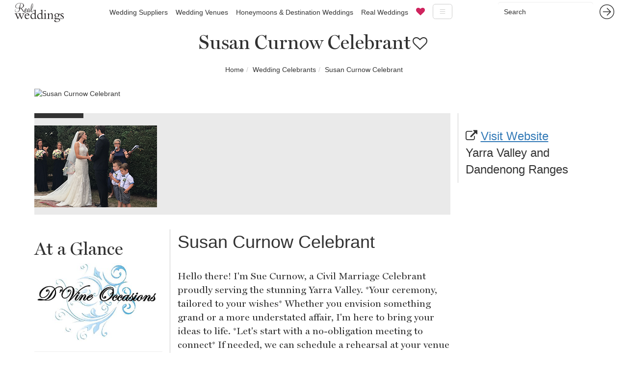

--- FILE ---
content_type: text/html; charset=utf-8
request_url: https://www.realweddings.com.au/marriage-celebrant/susan-curnow-celebrant/
body_size: 10887
content:
<!DOCTYPE html><html lang="en"><head><script>(function(w,d,s,l,i){w[l]=w[l]||[];w[l].push({'gtm.start':
new Date().getTime(),event:'gtm.js'});var f=d.getElementsByTagName(s)[0],
j=d.createElement(s),dl=l!='dataLayer'?'&l='+l:'';j.async=true;j.src=
'https://www.googletagmanager.com/gtm.js?id='+i+dl;f.parentNode.insertBefore(j,f);
})(window,document,'script','dataLayer','GTM-W6B9STR');</script><style>.async-hide { opacity: 0 !important}</style><script>(function(a,s,y,n,c,h,i,d,e){s.className+=' '+y;h.start=1*new Date;
h.end=i=function(){s.className=s.className.replace(RegExp(' ?'+y),'')};
(a[n]=a[n]||[]).hide=h;setTimeout(function(){i();h.end=null},c);h.timeout=c;
})(window,document.documentElement,'async-hide','dataLayer',4000,
{'GTM-T5M8MJH':true});</script><script>
  (function(i,s,o,g,r,a,m){i['GoogleAnalyticsObject']=r;i[r]=i[r]||function(){
  (i[r].q=i[r].q||[]).push(arguments)},i[r].l=1*new Date();a=s.createElement(o),
  m=s.getElementsByTagName(o)[0];a.async=1;a.src=g;m.parentNode.insertBefore(a,m)
  })(window,document,'script','//www.google-analytics.com/analytics.js','ga');
  ga('create', 'UA-62598617-1', 'auto');
  ga('require', 'GTM-T5M8MJH');
  ga('send', 'pageview');
</script><script>
  (function(c,l,a,r,i,t,y){c[a]=c[a]||function(){(c[a].q=c[a].q||[]).push(arguments)};
  t=l.createElement(r);t.async=1;t.src="https://www.clarity.ms/tag/"+i;
  y=l.getElementsByTagName(r)[0];y.parentNode.insertBefore(t,y);
  })(window, document, "clarity", "script", "5817l076q0");
</script><script async="" src="https://www.googletagmanager.com/gtag/js?id=G-MZEG87E6HX"></script><script>
  window.dataLayer = window.dataLayer || [];
  function gtag(){dataLayer.push(arguments);}
  gtag('js', new Date());

  gtag('config', 'G-MZEG87E6HX');
</script><script>
  (function(w,d,t,r,u)
  {
    var f,n,i;
    w[u]=w[u]||[],f=function()
    {
      var o={ti:" 56374100"};
      o.q=w[u],w[u]=new UET(o),w[u].push("pageLoad")
    },
    n=d.createElement(t),n.src=r,n.async=1,n.onload=n.onreadystatechange=function()
    {
      var s=this.readyState;
      s&&s!=="loaded"&&s!=="complete"||(f(),n.onload=n.onreadystatechange=null)
    },
    i=d.getElementsByTagName(t)[0],i.parentNode.insertBefore(n,i)
  })
  (window,document,"script","//bat.bing.com/bat.js","uetq");
</script><script async="async" src="//script.crazyegg.com/pages/scripts/0022/1041.js" type="text/javascript"></script><script type="application/ld+json">
{
  "@context": "https://schema.org",
  "@type": "LocalBusiness",
  "name": "RealWeddings",
  "image": "https://www.realweddings.com.au/static/website/images/general/rw-logo-nav.png",
  "url": "https://www.realweddings.com.au/",
  "telephone": "+61 3 8692 0056",
  "address": {
    "@type": "PostalAddress",
    "streetAddress": "Suite 6, Level 4",
    "addressLocality": "South Melbourne",
    "addressRegion": "VIC",
    "postalCode": "3205",
    "addressCountry": "AU"
  },
  "geo": {
    "@type": "GeoCoordinates",
    "latitude": -37.8338889,
    "longitude": 144.963937
  } ,
  "sameAs": [
    "https://www.facebook.com/RealWeddingsMagazine",
    "https://www.instagram.com/realweddingsau/",
    "https://twitter.com/realweddingsau",
    "https://au.pinterest.com/realweddingsau/",
    "https://www.linkedin.com/company-beta/1011438/"
  ]
}
</script><script async="" src="https://www.googletagmanager.com/gtag/js?id=G-2338N0DC4M"></script><script>
  window.dataLayer = window.dataLayer || [];
  function gtag(){dataLayer.push(arguments);}
  gtag('js', new Date());

  gtag('config', 'G-2338N0DC4M');
</script><meta charset="utf-8"/><meta content="IE=edge" http-equiv="X-UA-Compatible"/><meta content="width=device-width, initial-scale=1" name="viewport"/><meta content="" name="author"/><meta content="-jOZyrHEj-iSWjnXX8H5F8pJNLPa82ugizkLB-W5c6E" name="google-site-verification"/><meta content="000e0fb3eaefe234f95b7ceda89e1657" name="p:domain_verify"/><meta content="G010iBqm_jdO6EOcK21Q6k6epXkfitpXwDKeJuBfvUU" name="google-site-verification"/><meta content="00CF405414D143A916E785CFF443AEB3" name="msvalidate.01"/><link href="/static/website/images/favicon.ico" rel="icon" type="image/x-icon"/><link as="font" href="/static/website/fonts/Miller-Display.woff" rel="preload"/><link as="font" href="/static/website/fonts/fontawesome-webfont.woff2" rel="preload"/><title>Susan Curnow Celebrant - Marriage Celebrant Lilydale | Real Weddings</title><meta content="I'll create a ceremony that will reflect the uniqueness of your relationship and vision together, ensuring your special day is done your way." name="description"/><meta content="Susan Curnow Celebrant" property="og:title"/><meta content="" property="og:description"/><meta content="" property="og:url"/><meta content="Susan Curnow Celebrant" name="twitter:title"/><meta content="" name="twitter:description"/><meta content="Real Weddings" property="og:site_name"/><link href="https://www.realweddings.com.au/marriage-celebrant/susan-curnow-celebrant/" rel="canonical"/><meta content="https://www.realweddings.com.au/media/CACHE/images/showcases/susan-curnow-celebrant/5bb1951f196f448595099a70142e08d2/1ac4cb9bd401ce168d7666ef4a2c2ce3.JPG" property="og:image"/><meta content="https://www.realweddings.com.au/media/CACHE/images/showcases/susan-curnow-celebrant/5bb1951f196f448595099a70142e08d2/1ac4cb9bd401ce168d7666ef4a2c2ce3.JPG" name="twitter:image"/><link as="style" href="/static/css/website.c23bd4c2da9a.css" onload="this.onload=null;this.rel='stylesheet'" rel="preload"/><noscript>&lt;link rel="stylesheet" href="/static/css/website.c23bd4c2da9a.css"&gt;</noscript><!--[if lt IE 9]><script src="https://oss.maxcdn.com/html5shiv/3.7.3/html5shiv.min.js"></script> <script src="https://oss.maxcdn.com/respond/1.4.2/respond.min.js"></script><![endif]--><script>
  !function(f,b,e,v,n,t,s)
  {if(f.fbq)return;n=f.fbq=function(){n.callMethod?
  n.callMethod.apply(n,arguments):n.queue.push(arguments)};
  if(!f._fbq)f._fbq=n;n.push=n;n.loaded=!0;n.version='2.0';
  n.queue=[];t=b.createElement(e);t.async=!0;
  t.src=v;s=b.getElementsByTagName(e)[0];
  s.parentNode.insertBefore(t,s)}(window, document,'script',
  'https://connect.facebook.net/en_US/fbevents.js');
  fbq('init', '388245261382765');
  fbq('track', 'PageView');
</script><noscript>&lt;img height="1" width="1" style="display:none" src="https://www.facebook.com/tr?id=388245261382765&amp;ev=PageView&amp;noscript=1" /&gt;</noscript></head><body class="showcase-detail"><noscript>&lt;iframe src="https://www.googletagmanager.com/ns.html?id=GTM-W6B9STR" height="0" width="0" style="display:none;visibility:hidden"&gt;&lt;/iframe&gt;</noscript><nav class="navbar yamm navbar-default navbar-fixed-top standard-nav"><div class="container-fluid"><div class="navbar-header"><button aria-controls="navbar" aria-expanded="false" class="navbar-toggle collapsed" data-target="#navbar" data-toggle="collapse" type="button"><span class="sr-only">Toggle navigation</span> <span class="icon-bar"></span> <span class="icon-bar"></span> <span class="icon-bar"></span></button><a class="navbar-brand" href="/"><img alt="Real Weddings" src="/static/website/images/general/rw-logo-nav.png" width="100"/></a></div><form action="/search/" class="navbar-form navbar-right hidden-sm hidden-xs" method="get" role="search"><div class="form-group"><input class="form-control" name="q" placeholder="Search" type="text"/></div><button class="btn btn-link" type="submit"><img src="/static/website/images/general/arrow-dark-grey.svg" width="30px"/></button></form><div class="navbar-collapse collapse content-page" id="navbar"><ul class="nav navbar-nav"><li class="hidden-lg hidden-md"><form action="/search/" class="navbar-form form-inline" method="get" role="search"><div class="form-group"><input class="form-control" name="q" placeholder="Search" type="text"/></div><button class="btn btn-link" type="submit"><img src="/static/website/images/general/arrow-dark-grey.svg" width="30px"/></button></form></li><li class="dropdown yamm-fw"><a class="dropdown-toggle" href="/wedding-suppliers/">Wedding Suppliers</a><ul class="dropdown-menu hidden-xs"><li><div class="yamm-content"><div class="row"><div class="col-sm-8 col-sm-offset-2 megamenu-section"><div class="col-md-3"><h3>Fashion</h3><ul class="list-unstyled"><li><a href="/wedding-accessories/">Accessories for Weddings</a></li><li><a href="/wedding-beauty-services/">Beauty Services for Weddings</a></li><li><a href="/bridesmaids/">Bridesmaids</a></li><li><a href="/wedding-dress-designers/">Wedding Dress Designers</a></li><li><a href="/flower-girls/">Flower Girl Dresses for Weddings</a></li><li><a href="/formal-wear/">Formal Wear for Weddings</a></li><li><a href="/wedding-hair-makeup/">Wedding Hair and Makeup</a></li><li><a href="/wedding-jewellery/">Wedding Jewellery</a></li><li><a href="/wedding-dress/">Wedding Dresses</a></li><li><a href="/lingerie/">Lingerie</a></li><li><a href="/wedding-shoes/">Wedding Shoes</a></li></ul></div><div class="col-md-3"><h3>Ceremony</h3><ul class="list-unstyled"><li><a href="/marriage-celebrant/">Wedding Celebrants</a></li><li><a href="/wedding-decorations/">Wedding Decorations</a></li><li><a href="/wedding-flowers/">Wedding Flowers</a></li></ul><h3>Reception</h3><ul class="list-unstyled"><li><a href="/bomboniere/">Bomboniere</a></li><li><a href="/wedding-cakes/">Wedding Cakes</a></li><li><a href="/wedding-caterers/">Wedding Caterers</a></li><li><a href="/wedding-decorations/">Wedding Decorations</a></li><li><a href="/wedding-venues/">Reception Venues</a></li><li><a href="/wedding-hire/">Wedding Hire</a></li></ul></div><div class="col-md-3"><h3>Services</h3><ul class="list-unstyled"><li><a href="/wedding-flowers/">Wedding Flowers</a></li><li><a href="/wedding-hens-party/">Hens Nights and Bucks Parties</a></li><li><a href="/wedding-invitations/">Wedding Invitations</a></li><li><a href="/wedding-music/">Wedding Music</a></li><li><a href="/wedding-photobooth/">Wedding Photo Booths</a></li><li><a href="/wedding-photography/">Photography</a></li><li><a href="/wedding-planner/">Wedding Planners</a></li><li><a href="/wedding-services/">Wedding Services</a></li><li><a href="/wedding-stylists/">Wedding Stylists</a></li><li><a href="/wedding-cars/">Hire Wedding Cars</a></li><li><a href="/wedding-video/">Wedding Videography</a></li></ul></div><div class="col-md-3"><h3>Accommodation</h3><ul class="list-unstyled"><li><a href="/wedding-accommodation/">Wedding Accommodation</a></li><li><a href="/honeymoons-destination-weddings/">Destination Weddings</a></li><li><a href="/honeymoons-destination-weddings/">Honeymoons</a></li></ul><h3>Engagement</h3><ul class="list-unstyled"><li><a href="/engagement-venues/">Engagement Venues</a></li></ul></div></div></div></div></li></ul></li><li class="dropdown yamm-fw"><a class="dropdown-toggle" href="/wedding-venues/">Wedding Venues</a><ul class="dropdown-menu hidden-xs"><li><div class="yamm-content"><div class="row"><div class="col-sm-8 col-sm-offset-2 megamenu-section"><div class="col-md-3"><h3><a href="/wedding-venues/victoria/">Victoria</a></h3><ul class="list-unstyled"><li><a href="/wedding-venues/victoria/albert-park-lake/">Albert Park Lake</a></li><li><a href="/wedding-venues/victoria/albury-wodonga/">Albury, Wodonga</a></li><li><a href="/wedding-venues/victoria/ballarat/">Ballarat</a></li><li><a href="/wedding-venues/victoria/bendigo/">Bendigo</a></li><li><a href="/wedding-venues/victoria/central-victoria/">Central Victoria</a></li><li><a href="/wedding-venues/victoria/dandenong-ranges/">Dandenong Ranges</a></li><li><a href="/wedding-venues/victoria/dandenong/">Dandenong</a></li><li><a href="/wedding-venues/victoria/daylesford/">Daylesford</a></li><li><a href="/wedding-venues/victoria/geelong/">Geelong, Bellarine Peninsula</a></li><li><a href="/wedding-venues/victoria/gippsland/">Gippsland</a></li><li><a href="/wedding-venues/victoria/grampians/">Grampians</a></li><li><a href="/wedding-venues/victoria/great-ocean-road/">Great Ocean Road</a></li><li><a href="/wedding-venues/victoria/lakes-entrance/">Lakes Entrance</a></li><li><a href="/wedding-venues/victoria/macedon-ranges/">Macedon Ranges</a></li><li><a href="/wedding-venues/victoria/melbourne/">Melbourne</a></li><li><a href="/wedding-venues/victoria/mildura-swan-hill/">Mildura</a></li><li><a href="/wedding-venues/victoria/mornington-peninsula/">Mornington Peninsula</a></li><li><a href="/wedding-venues/victoria/mornington/">Mornington</a></li><li><a href="/wedding-venues/victoria/murray/">The Murray</a></li><li><a href="/wedding-venues/victoria/phillip-island/">Phillip Island</a></li><li><a href="/wedding-venues/victoria/swan-hill/">Swan Hill</a></li><li><a href="/wedding-venues/victoria/yarra-valley/">Yarra Valley</a></li></ul></div><div class="col-md-3"><h3><a href="/wedding-venues/new-south-wales/">New South Wales</a></h3><ul class="list-unstyled"><li><a href="/wedding-venues/new-south-wales/blue-mountains/">Blue Mountains</a></li><li><a href="/wedding-venues/new-south-wales/byron-bay-region/">Byron Bay Region</a></li><li><a href="/wedding-venues/new-south-wales/central-coast/">Central Coast</a></li><li><a href="/wedding-venues/new-south-wales/hunter-valley/">Hunter Valley</a></li><li><a href="/wedding-venues/new-south-wales/illawarra/">Illawarra</a></li><li><a href="/wedding-venues/new-south-wales/newcastle/">Newcastle</a></li><li><a href="/wedding-venues/new-south-wales/north-coast/">North Coast</a></li><li><a href="/wedding-venues/new-south-wales/penrith/">Penrith</a></li><li><a href="/wedding-venues/new-south-wales/regional-nsw/">Regional New South Wales</a></li><li><a href="/wedding-venues/new-south-wales/south-coast/">South Coast</a></li><li><a href="/wedding-venues/new-south-wales/southern-highlands-tablelands/">Southern Highlands / Tablelands</a></li><li><a href="/wedding-venues/new-south-wales/sydney/">Sydney</a></li><li><a href="/wedding-venues/new-south-wales/wagga-wagga/">Wagga Wagga</a></li></ul><h3><a href="/wedding-venues/australian-capital-territory/">Australian Capital Territory</a></h3><ul class="list-unstyled"><li><a href="/wedding-venues/australian-capital-territory/canberra/">Canberra</a></li></ul></div><div class="col-md-3"><h3><a href="/wedding-venues/queensland/">Queensland</a></h3><ul class="list-unstyled"><li><a href="/wedding-venues/queensland/airlie-beach/">Airlie Beach</a></li><li><a href="/wedding-venues/queensland/brisbane/">Brisbane</a></li><li><a href="/wedding-venues/queensland/cairns-port-douglas/">Cairns, Port Douglas</a></li><li><a href="/wedding-venues/queensland/gold-coast/">Gold Coast</a></li><li><a href="/wedding-venues/queensland/hervey-bay/">Hervey Bay</a></li><li><a href="/wedding-venues/queensland/noosa/">Noosa</a></li><li><a href="/wedding-venues/queensland/port-douglas/">Port Douglas</a></li><li><a href="/wedding-venues/queensland/regional-qld/">Regional Queensland</a></li><li><a href="/wedding-venues/queensland/rockhampton/">Rockhampton</a></li><li><a href="/wedding-venues/queensland/sunshine-coast/">Sunshine Coast</a></li><li><a href="/wedding-venues/queensland/toowoomba/">Toowoomba</a></li><li><a href="/wedding-venues/queensland/tweed-heads/">Tweed Heads</a></li><li><a href="/wedding-venues/queensland/whitsundays/">Whitsundays</a></li></ul><h3><a href="/wedding-venues/south-australia/">South Australia</a></h3><ul class="list-unstyled"><li><a href="/wedding-venues/south-australia/adelaide-hills/">Adelaide Hills</a></li><li><a href="/wedding-venues/south-australia/adelaide/">Adelaide</a></li><li><a href="/wedding-venues/south-australia/barossa-valley/">Barossa Valley</a></li><li><a href="/wedding-venues/south-australia/clare-valley/">Clare Valley</a></li><li><a href="/wedding-venues/south-australia/fleurieu-peninsula/">Fleurieu Peninsula</a></li><li><a href="/wedding-venues/south-australia/regional-sa/">Regional South Australia</a></li></ul></div><div class="col-md-3"><h3><a href="/wedding-venues/western-australia/">Western Australia</a></h3><ul class="list-unstyled"><li><a href="/wedding-venues/western-australia/broome-regional/">Broome, Regional</a></li><li><a href="/wedding-venues/western-australia/bunbury/">Bunbury</a></li><li><a href="/wedding-venues/western-australia/margaret-river/">Margaret River</a></li><li><a href="/wedding-venues/western-australia/perth/">Perth</a></li></ul><h3><a href="/wedding-venues/tasmania/">Tasmania</a></h3><ul class="list-unstyled"><li><a href="/wedding-venues/tasmania/hobart/">Hobart</a></li><li><a href="/wedding-venues/tasmania/launceston-davenport/">Launceston, Davenport</a></li></ul><h3><a href="/wedding-venues/northern-territory/">Northern Territory</a></h3><ul class="list-unstyled"><li><a href="/wedding-venues/northern-territory/darwin/">Darwin</a></li></ul><h3><a href="/wedding-venues/">All Wedding Venues</a></h3></div></div></div></div></li></ul></li><li><a href="/honeymoons-destination-weddings/">Honeymoons &amp; Destination Weddings</a></li><li><a href="/rw/inspiration/real-weddings/">Real Weddings</a></li><li><a href="/favourites/"><i aria-hidden="true" class="fa fa-heart menu-heart"></i></a></li><li class="hidden-lg"><a href="//www.realweddings.com.au/special-offer-1/index.html">List Your Venue</a></li><li class="hidden-lg"><a href="/rw/inspiration/venue-marketing-blog/">Venue Marketing Blog</a></li><li class="hidden-lg"><a href="/rw/inspiration/honeymoons/">Honeymoon Inspiration</a></li><li class="hidden-lg"><a href="/rw/about-us/">About Us</a></li><li class="hidden-lg"><a href="/rw/contact-us/">Contact Us</a></li></ul><ul class="nav navbar-nav hidden-xs hidden-sm hidden-md"><li class="dropdown yamm-fw"><a class="dropdown-toggle hamburger" data-toggle="dropdown" href="#"><img src="/static/website/images/general/hamburger.svg" width="40px"/></a><ul class="dropdown-menu"><li><div class="row"><div class="col-sm-8 col-sm-offset-2 text-center rw-hamburg-submenu"><ul class="list-inline"><li><a href="//www.realweddings.com.au/special-offer-1/index.html">List Your Venue</a></li><li><a href="/rw/inspiration/venue-marketing-blog/">Venue Marketing Blog</a></li><li><a href="/rw/inspiration/honeymoons/">Honeymoon Inspiration</a></li><li><a href="/rw/about-us/">About Us</a></li><li><a href="/rw/contact-us/">Contact Us</a></li></ul></div></div></li></ul></li></ul></div></div></nav><div class="container-fluid hidden-lg hidden-md text-center" id="sticky-mobile-brochure"><a class="btn" href="#request-a-brochure"><p>REQUEST BROCHURE</p></a></div><div class="container"><div class="row"><div class="col-md-10 col-md-offset-1 text-center"><div><h1 style="display: inline-block;">Susan Curnow Celebrant</h1><div class="fav-wrapper showcase-title"><form action="" class="fav-form1595" method=""><input name="csrfmiddlewaretoken" type="hidden" value="M2rLK0csSR3O8uhfcJU1cgVjR6RQfypH"/><br/><input hidden="" name="model" value="Showcase"/><input hidden="" name="model_id" value="1595"/><input hidden="" name="app_name" value="codex"/><input hidden="" id="id_cookie" name="cookie" value="6xeo31d8iwiz1jtalgtqpwtt647ikuka"/><span class="fa-stack fa-lg"><i class="fa fa-circle fa-stack-2x fa-inverse"></i> <i aria-hidden="true" class="fa fa-heart-o fa-stack-1x fav-button" data-object="1595" data-val="fa-heart-o" id="fav-button1595"></i></span></form><input hidden="" name="positive_notation" value="fa-heart-o"/><input hidden="" name="negative_notation" value="fa-heart"/></div></div><div class="breadcrumb-wrapper"><ul class="breadcrumb" itemscope="" itemtype="https://schema.org/BreadcrumbList"><li itemprop="itemListElement" itemscope="" itemtype="https://schema.org/ListItem"><a href="/" itemprop="item" itemtype="https://schema.org/Thing"><span itemprop="name">Home</span></a><meta content="1" itemprop="position"/></li><li itemprop="itemListElement" itemscope="" itemtype="https://schema.org/ListItem"><a href="/marriage-celebrant/" itemprop="item" itemtype="https://schema.org/Thing"><span itemprop="name">Wedding Celebrants</span></a><meta content="2" itemprop="position"/></li><li itemprop="itemListElement" itemscope="" itemtype="https://schema.org/ListItem"><a href="/marriage-celebrant/susan-curnow-celebrant/" itemprop="item" itemtype="https://schema.org/Thing"><span itemprop="name">Susan Curnow Celebrant</span></a><meta content="3" itemprop="position"/></li></ul></div></div></div></div><div class="container"><div class="row"><div class="col-md-12 hero-image"><a id="hero-image"><img alt="Susan Curnow Celebrant" src="/detail/susan-curnow-celebrant/m/v/showcase_hero/45293/5bb1951f196f448595099a70142e08d2.JPG"/></a></div></div></div><div class="container showcase-main-content"><div class="row"><div class="col-md-9"><div class="row"><div class="col-md-12"><div class="showcase-thumbnail-wrapper"><div class="row"><div class="col-md-12"><div class="wrap light-grey"><div class="scrollbar"><div class="handle"></div></div><div class="frame showcase-thumbnail-scroll"><ul class="slidee" id="main-image-gallery"><li class="showcase-thumb-li lightgallery-item" data-src="/media/CACHE/images/showcases/susan-curnow-celebrant/5bb1951f196f448595099a70142e08d2/1ac4cb9bd401ce168d7666ef4a2c2ce3.JPG"><img alt="Susan Curnow Celebrant" src="/media/showcases/susan-curnow-celebrant/5bb1951f196f448595099a70142e08d2.JPG.250x167_q80_box-0%2C207%2C2252%2C1712_crop_detail.png"/></li></ul></div></div></div></div></div></div></div><div class="row"><div class="col-md-4 showcase-detail-main-left-column"><h2 class="at-a-glance">At a Glance</h2><img class="center-block blurb-image" src="/media/showcases/susan-curnow-celebrant/78faa6082cb9433e92b1d132434b8d8f.JPG"/><hr/></div><div class="col-md-8"><p class="showcase-heading">Susan Curnow Celebrant</p><p>Hello there! I'm Sue Curnow, a Civil Marriage Celebrant proudly serving the stunning Yarra Valley. *Your ceremony, tailored to your wishes* Whether you envision something grand or a more understated affair, I'm here to bring your ideas to life. *Let's start with a no-obligation meeting to connect* If needed, we can schedule a rehearsal at your venue ahead of the big day. *I provide a PA system and a signing table for your convenience* You can count on me to dress appropriately to match your wedding theme. *You'll receive a printed marriage certificate too.* Every wedding tells a unique story, and it would be my joy to assist you in crafting a ceremony that beautifully captures the essence of your relationship and your dreams for the future.</p></div></div></div><div class="col-md-3 showcase-detail-main-right-column"><div class="showcase-detail-contact-details"><div class="visit-website"><i aria-hidden="true" class="fa fa-external-link"></i> <a href="/detail/susan-curnow-celebrant/website/redirect/" target="_blank">Visit Website</a></div><div class="address"><p>Yarra Valley and Dandenong Ranges</p></div></div></div></div></div><div class="container light-grey lower-showcase-detail"><div class="row"><div class="col-md-12 text-center"><h2>Susan Curnow Celebrant</h2></div><div class="row-fluid lower-detail-grid"><div class="col-md-3"><div class="white-bg-rounded ver-hor-center"><img class="center-block blurb-image-lower" src="/media/showcases/susan-curnow-celebrant/78faa6082cb9433e92b1d132434b8d8f.JPG"/></div></div><div class="col-md-3"><div class="white-bg-rounded ver-hor-center"><p></p></div></div><div class="col-md-3"><div class="showcase-detail-contact-details white-bg-rounded ver-hor-center"><div class="showcase-detail-contact-details-inner"><div class="address"><p>Yarra Valley and Dandenong Ranges</p></div><div class="phone-number"><i aria-hidden="true" class="fa fa-phone"></i> <a class="full-number" href="tel:.">.</a> <a class="partial-number" data-phone-ajax="/detail/susan-curnow-celebrant/phone-number/request/1454/" href="#" onclick="gtag('event', 'phone_number_view', {showcase_title: 'Susan Curnow Celebrant'});">...</a></div><div class="visit-website"><i aria-hidden="true" class="fa fa-external-link"></i> <a href="/detail/susan-curnow-celebrant/website/redirect/" target="_blank">Visit Website</a></div><div class="visit-website"><i aria-hidden="true" class="fa fa-external-link"></i> <a href="https://www.google.com/maps/dir/current location/Susan+Curnow+Celebrant+Yarra+Valley+and+Dandenong+Ranges" target="_blank">Get Directions</a></div><div class="visit-website"></div></div></div></div><div class="col-md-3"><div class="white-bg-rounded ver-hor-center"><img class="center-block img-border" src="https://maps.googleapis.com/maps/api/staticmap?zoom=10&amp;markers=color%3Agreen%7CYarra+Valley+and+Dandenong+Ranges%2C+++None&amp;maptype=roadmap&amp;key=AIzaSyBqFi9U4VRaCJfAYJzZTWybQh-TBE1fUFk&amp;sensor=false&amp;size=450x380" style="width: 100%;"/></div></div></div></div></div><div class="related-showcase-wrapper"><div class="wrap light-grey"><div class="container-fluid light-grey related-articles"><div class="row-fluid clearfix"><div class="col-md-7 col-md-offset-2"><p class="related-title">You might also like</p></div><div class="col-md-2 col-md-offset-1 inline-article-nav hidden-sm hidden-xs"><img alt="" class="prev" src="/static/website/images/blog/prev-article-arrow.png"/><img alt="" class="next" src="/static/website/images/blog/next-article-arrow.png"/></div></div></div><div class="frame" id="blog-cat-article-scroll"><ul class="slidee"><li><div class="related-blog-article"><a href="/marriage-celebrant/ceremonies-with-janette/"><h3>Ceremonies with Janette</h3><img class="blog-cat-post-arrow" src="/static/website/images/general/arrow-white.svg" width="40px"/><img class="img-responsive" src="/detail/ceremonies-with-janette/m/i/category_medium/38163/a57ae5ef767541c9a7b2258630007154.jpg"/></a></div></li><li><div class="related-blog-article"><a href="/marriage-celebrant/maureen-thorpe/"><h3>Maureen Thorpe</h3><img class="blog-cat-post-arrow" src="/static/website/images/general/arrow-white.svg" width="40px"/><img class="img-responsive" src="/detail/maureen-thorpe/m/i/category_medium/51003/fb771d6b4bd84aeb852d119fde1bcf6a.jpg"/></a></div></li><li><div class="related-blog-article"><a href="/marriage-celebrant/rodney-barnes-marriage-celebrant/"><h3>Rodney Barnes Marriage Celebrant</h3><img class="blog-cat-post-arrow" src="/static/website/images/general/arrow-white.svg" width="40px"/><img class="img-responsive" src="/detail/rodney-barnes-marriage-celebrant/m/i/category_medium/31064/f309c3a7148042aca5540d32e7f15e4b.jpg"/></a></div></li><li><div class="related-blog-article"><a href="/marriage-celebrant/jennifer-funston-celebrant/"><h3>Jennifer Funston Celebrant</h3><img class="blog-cat-post-arrow" src="/static/website/images/general/arrow-white.svg" width="40px"/><img class="img-responsive" src="/detail/jennifer-funston-celebrant/m/i/category_medium/42673/a9e98ed5f71a4d92bc03f276814c43aa.jpg"/></a></div></li><li><div class="related-blog-article"><a href="/marriage-celebrant/bronte-price-melbournes-gay-celebrant/"><h3>Bronte Price - Melbourne's Gay Celebrant</h3><img class="blog-cat-post-arrow" src="/static/website/images/general/arrow-white.svg" width="40px"/><img class="img-responsive" src="/detail/bronte-price-melbournes-gay-celebrant/m/i/category_medium/139581/9af9698d6b8a4d2fabbe36620d44fffe.jpg"/></a></div></li><li><div class="related-blog-article"><a href="/marriage-celebrant/vicki-ann-minahan-celebrant/"><h3>Vicki Ann Minahan Celebrant</h3><img class="blog-cat-post-arrow" src="/static/website/images/general/arrow-white.svg" width="40px"/><img class="img-responsive" src="/detail/vicki-ann-minahan-celebrant/m/i/category_medium/86799/73c92ec5f667483dbe5cdc05626661aa.jpg"/></a></div></li><li><div class="related-blog-article"><a href="/marriage-celebrant/christine-trenwith-marriage-celebrant/"><h3>Christine Trenwith Marriage Celebrant</h3><img class="blog-cat-post-arrow" src="/static/website/images/general/arrow-white.svg" width="40px"/><img class="img-responsive" src="/detail/christine-trenwith-marriage-celebrant/m/i/category_medium/92337/1dde8b2e0def47f78e3e74a68afb4d0b.jpg"/></a></div></li><li><div class="related-blog-article"><a href="/marriage-celebrant/mark-kenny-celebrations/"><h3>Mark Kenny Celebrations</h3><img class="blog-cat-post-arrow" src="/static/website/images/general/arrow-white.svg" width="40px"/><img class="img-responsive" src="/detail/mark-kenny-celebrations/m/i/category_medium/40179/a9d3d8865e2548d49c150671da2877db.jpg"/></a></div></li></ul></div></div></div><div class="container-fluid" id="email-full-width"><div class="row-fluid"><div class="col-lg-5 col-lg-offset-1 col-md-12"><h2 class="vcenter">Get the latest Real Weddings</h2></div><div class="col-lg-5 col-md-12"><form action="https://6c584056.sibforms.com/serve/[base64]" class="form-inline" id="content-email-form" method="post"><div style="display: none;"><label>leave this field blank to prove your humanity<input name="phonenumber2" type="text" value=""/></label></div><input name="csrfmiddlewaretoken" type="hidden" value="M2rLK0csSR3O8uhfcJU1cgVjR6RQfypH"/><div class="form-group"><input class="form-control" maxlength="25" name="EMAIL" placeholder="Enter email address to receive the latest from Real Weddings." type="email"/></div><button class="btn btn-link" type="submit"><img src="/static/website/images/general/arrow-white.svg" width="45px"/></button></form></div></div></div><div class="container-fluid" id="hi-container"><div id="home-inspiration-container"><div class="row-fluid" id="home-inspiration-title"><div class="col-md-12 text-center"><h2>More Real Weddings Inspiration</h2></div></div><div class="row-fluid" id="home-inspiration-grid"><div class="col-lg-6"><div class="row-fluid"><div class="col-md-6"><a class="thumbnail" href="/rw/inspiration/real-weddings/waterfront/"><img src="/static/website/images/inspiration/waterfront.jpg"/><div class="caption text-center"><h3>Waterfront</h3></div></a></div><div class="col-md-6"><a class="thumbnail" href="/rw/inspiration/real-weddings/country/"><img src="/static/website/images/inspiration/country.jpg"/><div class="caption text-center"><h3>Country</h3></div></a></div></div><div class="row-fluid"><div class="col-md-6"><a class="thumbnail" href="/rw/inspiration/real-weddings/modern/"><img src="/static/website/images/inspiration/modern.jpg"/><div class="caption text-center"><h3>Modern</h3></div></a></div><div class="col-md-6"><a class="thumbnail" href="/rw/inspiration/real-weddings/traditional/"><img src="/static/website/images/inspiration/traditional.jpg"/><div class="caption text-center"><h3>Traditional</h3></div></a></div></div></div><div class="col-lg-6"><div class="row-fluid"><div class="col-md-6"><a class="thumbnail" href="/rw/inspiration/honeymoons/"><img src="/static/website/images/inspiration/honeymoons.jpg"/><div class="caption text-center"><h3>Honeymoons</h3></div></a></div><div class="col-md-6"><a class="thumbnail" href="/rw/inspiration/real-weddings/city/"><img src="/static/website/images/inspiration/city.jpg"/><div class="caption text-center"><h3>City</h3></div></a></div></div><div class="row-fluid"><div class="col-md-6"><a class="thumbnail" href="/rw/inspiration/real-weddings/winery/"><img src="/static/website/images/inspiration/winery.jpg"/><div class="caption text-center"><h3>Winery</h3></div></a></div><div class="col-md-6"><a class="thumbnail" href="/rw/inspiration/real-weddings/beach/"><img src="/static/website/images/inspiration/beach.jpg"/><div class="caption text-center"><h3>Beach</h3></div></a></div></div></div></div></div></div><footer><div class="container-fluid" id="footer-container"><div class="row-fluid" id="footer-content"><div class="col-md-2 col-md-offset-3"><h3>Connect</h3><ul class="list-unstyled"><li><a href="https://www.facebook.com/RealWeddingsMagazine"><i aria-hidden="true" class="fa fa-facebook-square"></i> Facebook</a></li><li><a href="https://www.instagram.com/realweddingsau/"><i aria-hidden="true" class="fa fa-instagram"></i> Instagram</a></li><li><a href="https://twitter.com/realweddingsau"><i aria-hidden="true" class="fa fa-twitter"></i> Twitter</a></li><li><a href="https://au.pinterest.com/realweddingsau/"><i aria-hidden="true" class="fa fa-pinterest"></i> Pinterest</a></li><li><a href="https://www.linkedin.com/company-beta/1011438/"><i aria-hidden="true" class="fa fa-linkedin"></i> Linkedin</a></li></ul></div><div class="col-md-2"><h3>For Couples</h3><ul class="list-unstyled"><li><a href="/rw/submit-your-wedding/">Submit Your Wedding</a></li><li><a href="/rw/privacy/">Privacy Terms</a></li><li><a href="/rw/inspiration/real-weddings/">Real Weddings Inspiration</a></li><li><a class="btn btn-primary subscribe-cta" href="https://6c584056.sibforms.com/serve/[base64]">Subscribe</a></li></ul></div><div class="col-md-2"><h3>For Venues</h3><ul class="list-unstyled"><li><a href="http://www.realweddings.com.au/special-offer-1/index.html">List Your Venue</a></li><li><a href="/accounts/login/">Login</a></li><li><a href="/rw/terms-and-conditions/">Terms and Conditions</a></li><li><a href="/rw/faqs-venues/">FAQ's for Venues</a></li><li><a href="/rw/inspiration/venue-marketing-blog/">Venue Marketing Blog</a></li><li><a class="btn btn-primary subscribe-cta" href="https://6c584056.sibforms.com/serve/[base64]">Subscribe</a></li></ul></div></div><div class="row-fluid"><div class="col-sm-12 text-center" id="footer-copyright"><p>Copyright © Indigo Media Group Pty Ltd. All Rights Reserved. | <a href="https://www.realweddings.com.au/sitemap.html">Sitemap</a></p></div></div></div></footer><div class="scroll-top-wrapper "><span class="scroll-top-inner"><img src="/static/website/images/general/arrow-grey.svg" width="40px"/></span></div><script charset="utf-8" src="/static/js/website.ccd6962bcb4c.js" type="text/javascript"></script><script type="text/javascript">$('#rwcarousel').carousel({interval: 3500});</script><script type="text/javascript">
        $(document).ready(function(){

          $(function(){

              $(document).on( 'scroll', function(){

                if ($(window).scrollTop() > 100) {
                $('.scroll-top-wrapper').addClass('show');
              } else {
                $('.scroll-top-wrapper').removeClass('show');
              }
            });

            $('.scroll-top-wrapper').on('click', scrollToTop);
          });

          function scrollToTop() {
            verticalOffset = typeof(verticalOffset) != 'undefined' ? verticalOffset : 0;
            element = $('body');
            offset = element.offset();
            offsetTop = offset.top;
            $('html, body').animate({scrollTop: offsetTop}, 500, 'linear');
          }

        });
      </script><script type="text/javascript">
        $('.navbar .dropdown').hover(function() {
          $(this).find('.dropdown-menu').first().stop(true, true).delay(250).slideDown();
        }, function() {
          $(this).find('.dropdown-menu').first().stop(true, true).delay(100).slideUp()
        });
      </script><script>
  // Launch lighbox on hero image click
  $('#hero-image').on('click', function() {
    lightGallery(document.getElementById('hero-image'), {
      download: true,
      dynamic: true,
      fullScreen: true,
      zoom: true,
      share: true,
      dynamicEl: [
        
          
            {
              "src": '/media/CACHE/images/showcases/susan-curnow-celebrant/5bb1951f196f448595099a70142e08d2/1ac4cb9bd401ce168d7666ef4a2c2ce3.JPG',
              'thumb': '/media/showcases/susan-curnow-celebrant/5bb1951f196f448595099a70142e08d2.JPG.250x167_q80_box-0%2C207%2C2252%2C1712_crop_detail.png',
            },
          
        
      ]
    })
  });

  // Launch main gallery lightbox from main gallery slider
  $(document).ready(function() {
    lightGallery(document.getElementById('main-image-gallery'), {
      download: true,
      fullScreen: true,
      zoom: true,
      share: true,
    });
    

  });
</script><script type="text/javascript">
  var cHeight = 0;

  $('#carousel-showcase-hero').on('slide.bs.carousel', function(e) {

    var $nextImage = $(e.relatedTarget).find('img');

    $activeItem = $('.active.item', this);

    // prevents the slide decrease in height
    if (cHeight == 0) {
      cHeight = $(this).height();
      $activeItem.next('.item').height(cHeight);
    }

    // prevents the loaded image if it is already loaded
    var src = $nextImage.data('lazy-load-src');

    if (typeof src !== "undefined" && src != "") {
      $nextImage.attr('src', src);
      $nextImage.data('lazy-load-src', '');
    }
  });
</script><script type="text/javascript">
  $(function($) {
    (function() {
      var $frames = $('.showcase-thumbnail-scroll, #blog-cat-article-scroll');

      $frames.each(function() {
        var $wrap = $(this).parent();

        // Call Sly on frame
        $(this).sly({
          horizontal: 1,
          itemNav: 'centered',
          smart: 1,
          activateOn: 'click',
          mouseDragging: 1,
          touchDragging: 1,
          releaseSwing: 1,
          startAt: 1,
          scrollBar: $wrap.find('.scrollbar'),
          scrollBy: 1,
          speed: 300,
          elasticBounds: 1,
          //easing: 'easeOutExpo',
          dragHandle: 1,
  
          clickBar: 1,

          // Buttons
          prev: $wrap.find('.prev'),
          next: $wrap.find('.next')
        });
      });

    }());
  });
</script><script type="text/javascript">
$('.datepicker, .dateinput').datepicker();
$('.datepicker, .dateinput').on('click','.day',function(e){
  $(this).closest('.datepicker, .dateinput').stop().fadeOut(100);
});
</script><script type="text/javascript">
$(document).ready(function() {

    $('.partial-number').click(function (e) {
      e.preventDefault();
      var container = $(this).hide().parent();

      container.find('.full-number').show();
      fireEvent(this);

      showNumber(container.find('.full-number').text());

    });

    $('.full-number').click(function (e) {
      e.preventDefault();
      var partial = $(this).parent().find('.partial-number')[0];
     fireEvent(partial);
     showNumber($(this).text());
    });

  function showNumber(number) {

    $('.partial-number').each(function () {

      if ($(this).parent().find('.full-number').text() == number) {

        $(this).parent().addClass('call-event-fired');
        $(this).parent().find('.full-number').css({'display': 'inline'});
        $(this).parent().find('.partial-number').css({'display': 'none'});
      }
    });
  }

  function fireEvent(obj, force) {
    // Show phone number and fire event
    var container = $(obj).parent();

    if (!container.hasClass('call-event-fired') || force) {
      container.addClass('call-event-fired');
      return $.ajax($(obj).attr('data-phone-ajax'));
    }

  }

});
</script><script>
var moreText = 'Read more',
  lessText = 'Read less',
  moreButton = $('a.readmorebtn');
  moreBody = $('#read-more-body');

moreButton.click(function () {
  var $this = $(this);
  $this.text($this.text() == moreText ? lessText : moreText);
  moreBody.slideToggle('fast');
});
</script><div class="hidden"><script type="text/javascript">
    /* <![CDATA[ */
    var google_conversion_id = 945750235;
    var google_custom_params = window.google_tag_params;
    var google_remarketing_only = true;
    /* ]]> */
  </script><script src="//www.googleadservices.com/pagead/conversion.js" type="text/javascript"></script><noscript>&lt;div style="display:inline;"&gt;&lt;img height="1" width="1" style="border-style:none;" alt="" src="//googleads.g.doubleclick.net/pagead/viewthroughconversion/945750235/?value=0&amp;amp;guid=ON&amp;amp;script=0"/&gt;&lt;/div&gt;</noscript></div><script type="text/javascript">
  adroll_adv_id = "U3TVGVTJWFCJDN6CFHO5FS";
  adroll_pix_id = "HJIQPHH7XBH2HF4G5T5ZTE";

  (function () {
    var _onload = function(){
      if (document.readyState && !/loaded|complete/.test(document.readyState)){setTimeout(_onload, 10);return}
      if (!window.__adroll_loaded){__adroll_loaded=true;setTimeout(_onload, 50);return}
      var scr = document.createElement("script");
      var host = (("https:" == document.location.protocol) ? "https://s.adroll.com" : "http://a.adroll.com");
      scr.setAttribute('async', 'true');
      scr.type = "text/javascript";
      scr.src = host + "/j/roundtrip.js";
      ((document.getElementsByTagName('head') || [null])[0] ||
          document.getElementsByTagName('script')[0].parentNode).appendChild(scr);
    };
    if (window.addEventListener) {window.addEventListener('load', _onload, false);}
    else {window.attachEvent('onload', _onload)}
  }());
</script></body></html>